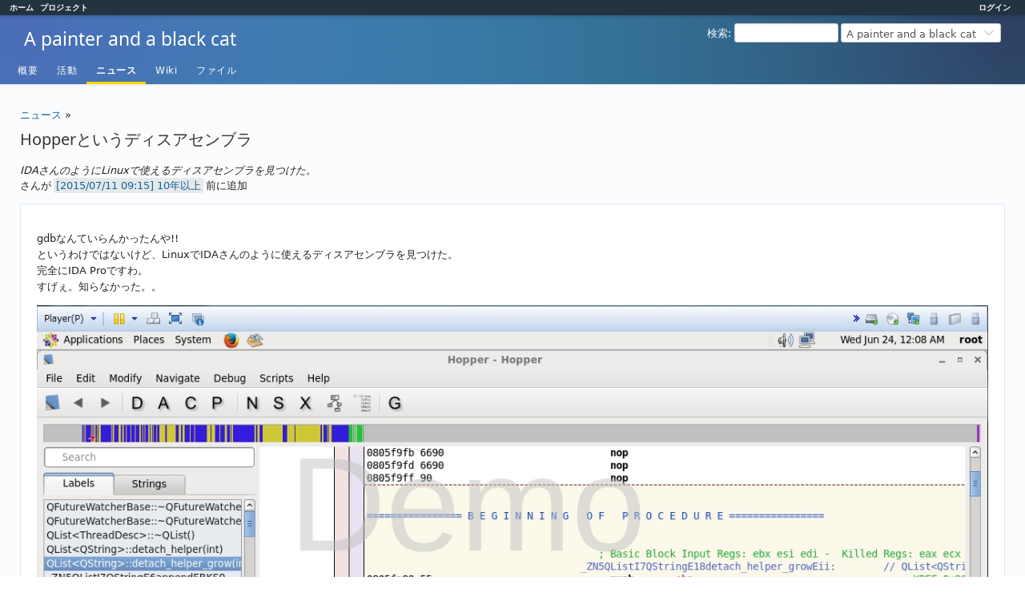

--- FILE ---
content_type: text/html; charset=utf-8
request_url: https://raintrees.net/news/22
body_size: 3177
content:
<!DOCTYPE html>
<html lang="ja">
<head>
<meta charset="utf-8" />
<title>Hopperというディスアセンブラ - A painter and a black cat</title>
<meta name="viewport" content="width=device-width, initial-scale=1">
<meta name="description" content="Redmine" />
<meta name="keywords" content="issue,bug,tracker" />
<meta name="csrf-param" content="authenticity_token" />
<meta name="csrf-token" content="r7ggQ7R2XItnm1HfEmGJvG_wsfvQmsfiIfqIgo4hcBCv8f-H8MQbO9sS0gSW5nZ834lPJObueFQTJ9T8Op73-g" />
<link rel="shortcut icon" type="image/x-icon" href="/assets/favicon-0e291875.ico" />
<link rel="stylesheet" href="/assets/plugin_assets/additionals/variables-53bda7d0.css" media="all" />
<link rel="stylesheet" href="/assets/jquery/jquery-ui-1.13.2-70e53573.css" media="all" />
<link rel="stylesheet" href="/assets/tribute-5.1.3-c23a7bf2.css" media="all" />
<link rel="stylesheet" href="/assets/themes/bleuclair/application-4b36e899.css" media="all" />
<link rel="stylesheet" href="/assets/responsive-de36ecf5.css" media="all" />

<script src="/assets/jquery-3.7.1-ui-1.13.3-3ca148b8.js"></script>
<script src="/assets/rails-ujs-3de06f48.js"></script>
<script src="/assets/tribute-5.1.3.min-6c16c47a.js"></script>
<script src="/assets/tablesort-5.2.1.min-c6968762.js"></script>
<script src="/assets/tablesort-5.2.1.number.min-8a47560b.js"></script>
<script src="/assets/application-e57cd0ac.js"></script>
<script src="/assets/responsive-aa0cdb6f.js"></script>
<script>
//<![CDATA[
$(window).on('load', function(){ warnLeavingUnsaved('このページから移動すると、保存されていないデータが失われます。'); });
//]]>
</script>
<script src="/assets/themes/bleuclair/theme-e0590aac.js"></script>
<script>
//<![CDATA[
rm = window.rm || {};rm.AutoComplete = rm.AutoComplete || {};rm.AutoComplete.dataSources = JSON.parse('{"issues":"/issues/auto_complete?project_id=a-painter-and-a-black-cat\u0026q=","wiki_pages":"/wiki_pages/auto_complete?project_id=a-painter-and-a-black-cat\u0026q="}');
//]]>
</script>
<link rel="stylesheet" href="/assets/plugin_assets/additional_tags/tags-87fe69c2.css" media="screen" /><script src="/assets/plugin_assets/additional_tags/tags-9fea243d.js"></script><link rel="stylesheet" href="/assets/plugin_assets/additionals/select2-9cd9623a.css" media="screen" /><script src="/assets/plugin_assets/additionals/select2.min-07b3e644.js"></script><script src="/assets/plugin_assets/additionals/select2_helpers-b606c71e.js"></script> <link rel="stylesheet" href="/assets/plugin_assets/additionals/fontawesome-all.min-9f1514e5.css" media="screen" /><link rel="stylesheet" href="/assets/plugin_assets/additionals/additionals-4b5bc959.css" media="screen" /><script src="/assets/plugin_assets/additionals/additionals-de1c260a.js"></script>
<!-- page specific tags -->
  <link rel="stylesheet" href="/assets/scm-bd9fb4f2.css" media="screen" />
</head>
<body class="theme-Bleuclair project-a-painter-and-a-black-cat has-main-menu controller-news action-show avatars-off" data-text-formatting="common_mark">

<div id="wrapper">

<div class="flyout-menu js-flyout-menu">

        <div class="flyout-menu__search">
            <form action="/projects/a-painter-and-a-black-cat/search" accept-charset="UTF-8" name="form-a63700f1" method="get">
            <input type="hidden" name="news" value="1" autocomplete="off" />
            <label class="search-magnifier search-magnifier--flyout" for="flyout-search"><svg class="s18 icon-svg" aria-hidden="true"><use href="/assets/icons-35b4b65e.svg#icon--search"></use></svg><span class="icon-label hidden">検索</span></label>
            <input type="text" name="q" id="flyout-search" class="small js-search-input" placeholder="検索" />
</form>        </div>


        <h3>プロジェクト</h3>
        <span class="js-project-menu"></span>

    <h3>全般</h3>
    <span class="js-general-menu"></span>

    <span class="js-sidebar flyout-menu__sidebar"></span>

    <h3>プロフィール</h3>
    <span class="js-profile-menu"></span>

</div>


<div id="top-menu">
    <div id="account">
        <ul><li><a class="login" href="/login">ログイン</a></li></ul>    </div>
    
    <ul><li><a class="home" href="/">ホーム</a></li><li><a class="projects" href="/projects">プロジェクト</a></li></ul></div>

<div id="header">

    <a href="#" class="mobile-toggle-button js-flyout-menu-toggle-button"></a>

    <div id="quick-search">
        <form action="/projects/a-painter-and-a-black-cat/search" accept-charset="UTF-8" name="form-d9a782ad" method="get">
        <input type="hidden" name="scope" autocomplete="off" />
        <input type="hidden" name="news" value="1" autocomplete="off" />
        <label for='q'>
          <a accesskey="4" href="/projects/a-painter-and-a-black-cat/search">検索</a>:
        </label>
        <input type="text" name="q" id="q" size="20" class="small" accesskey="f" data-auto-complete="true" />
</form>        <div id="project-jump" class="drdn"><span class="drdn-trigger">A painter and a black cat</span><div class="drdn-content"><div class="quick-search"><svg class="s18 icon-svg" aria-hidden="true"><use href="/assets/icons-35b4b65e.svg#icon--search"></use></svg><input type="text" name="q" id="projects-quick-search" value="" class="autocomplete" data-automcomplete-url="/projects/autocomplete.js?jump=news" autocomplete="off" /></div><div class="drdn-items projects selection"></div><div class="drdn-items all-projects selection"><a href="/projects?jump=news">全プロジェクト</a></div></div></div>
    </div>

    <h1><span class="current-project">A painter and a black cat</span></h1>

    <div id="main-menu" class="tabs">
        <ul><li><a class="overview" href="/projects/a-painter-and-a-black-cat">概要</a></li><li><a class="activity" href="/projects/a-painter-and-a-black-cat/activity">活動</a></li><li><a class="news selected" href="/projects/a-painter-and-a-black-cat/news">ニュース</a></li><li><a class="wiki" href="/projects/a-painter-and-a-black-cat/wiki">Wiki</a></li><li><a class="files" href="/projects/a-painter-and-a-black-cat/files">ファイル</a></li></ul>
        <div class="tabs-buttons" style="display:none;">
            <button class="tab-left" onclick="moveTabLeft(this); return false;"></button>
            <button class="tab-right" onclick="moveTabRight(this); return false;"></button>
        </div>
    </div>
</div>

<div id="main" class="nosidebar">
  
    <div id="sidebar">
        <div id="sidebar-wrapper">
          
          
        </div>
    </div>

    <div id="content">
        
        <p class="breadcrumb"><a href="/projects/a-painter-and-a-black-cat/news">ニュース</a> » </p>
<div class="contextual">



</div>

<h2> Hopperというディスアセンブラ</h2>


<p><em>IDAさんのようにLinuxで使えるディスアセンブラを見つけた。</em><br />
<span class="author"> さんが<a title="2015/07/11 09:15" href="/projects/a-painter-and-a-black-cat/activity?from=2015-07-11">10年以上</a>前に追加</span></p>
<div class="wiki">
<p>gdbなんていらんかったんや!!<br>
というわけではないけど、LinuxでIDAさんのように使えるディスアセンブラを見つけた。<br>
完全にIDA Proですわ。<br>
すげぇ。知らなかった。。</p>
<p><img src="/attachments/download/387/20150705_Hopper.jpg" alt="20150705_Hopper.jpg" loading="lazy"></p>
</div>
<div class="attachments">
<div class="contextual">
  
  
</div>
<table>
<tr>
  <td>
    <a class="icon icon-attachment " icon="attachment" href="/attachments/387"><svg class="s18 icon-svg" aria-hidden="true"><use href="/assets/icons-35b4b65e.svg#icon--attachment"></use></svg><span class="icon-label">20150705_Hopper.jpg</span></a>    <span class="size">(282 KB)</span>
    <a class="icon-only icon-download " title="ダウンロード" icon="download" href="/attachments/download/387/20150705_Hopper.jpg"><svg class="s18 icon-svg" aria-hidden="true"><use href="/assets/icons-35b4b65e.svg#icon--download"></use></svg><span class="icon-label">20150705_Hopper.jpg</span></a>  </td>
  <td>Hopper. The OS X and Linux Disassembler</td>
  <td>
      <span class="author">kanata, 2025/04/19 14:48</span>
  </td>
  <td>
  </td>
</tr>
</table>
</div>

<br />

<div id="comments" style="margin-bottom:16px;">
<h3 class="comments">コメント</h3>
</div>




        
        <div style="clear:both;"></div>
    </div>
</div>
<div id="footer">
    Powered by <a target="_blank" rel="noopener" href="https://www.redmine.org/">Redmine</a> &copy; 2006-2025 Jean-Philippe Lang
</div>

<div id="ajax-indicator" style="display:none;"><span>ロード中...</span></div>
<div id="ajax-modal" style="display:none;"></div>

</div>
<script>
//<![CDATA[
setSelect2Filter('assignee', {"format_state":"formatNameWithIcon","multiple":true,"url":"/auto_completes/assignee?project_id=a-painter-and-a-black-cat"});
//]]>
</script><script>
//<![CDATA[
setSelect2Filter('author', {"format_state":"formatNameWithIcon","multiple":true,"url":"/auto_completes/grouped_users?project_id=a-painter-and-a-black-cat\u0026with_ano=true\u0026with_me=true"});
//]]>
</script><script>
//<![CDATA[
setSelect2Filter('user_with_me', {"format_state":"formatNameWithIcon","multiple":true,"url":"/auto_completes/grouped_users?project_id=a-painter-and-a-black-cat\u0026with_me=true"});
//]]>
</script><script>
//<![CDATA[
setSelect2Filter('user', {"format_state":"formatNameWithIcon","multiple":true,"url":"/auto_completes/grouped_users?project_id=a-painter-and-a-black-cat"});
//]]>
</script> <script>$(function() {
  openExternalUrlsInTab();
});</script>
</body>
</html>


--- FILE ---
content_type: text/css
request_url: https://raintrees.net/assets/plugin_assets/additionals/variables-53bda7d0.css
body_size: 189
content:
:root {
  --a-color-dark: #555;
  --a-color-black: #000;
  --a-color-white: #fff;
  --a-color-default: #169;
  --a-color-even: #f6f7f8;
  --a-color-odd: #fff;
  --a-color-list-border: #d0d7de;
  --a-color-input-border: #ccc;
  --a-color-info: #777;
  --a-color-success: green;
  --a-color-warning: #c45736;
  --a-color-alert: #cb2525;
  --a-fixed-width: 95%;
}


--- FILE ---
content_type: text/css
request_url: https://raintrees.net/assets/themes/bleuclair/application-4b36e899.css
body_size: 101
content:
@import url("/assets/application-94be5bb6.css");
@import url("/assets/themes/bleuclair/theme-efab2c6d.css");


--- FILE ---
content_type: text/css
request_url: https://raintrees.net/assets/plugin_assets/additional_tags/tags-87fe69c2.css
body_size: 868
content:
ul.tags {
  list-style: none;
  padding: 0;
}

ul.tags li { margin: 0.25em 0; }

span.additional-tag-label-color {
  display: inline-block;
  margin-bottom: 3px !important;
  border-radius: 0.75rem !important;
}

td.tags span.additional-tag-label-color {
  display: inline-block;
  line-height: normal;
  white-space: nowrap;
  margin: 2px !important;
}

.additional-tag-label-color {
  padding: 0 5px;
  line-height: initial;
  font-size: 0.7rem !important;
  border: 1px solid rgb(0 0 0 / 20%);
  border-radius: 0.75rem;
}

.additional-tag-label-color .tag-count {
  display: inline-block;
  background: #fff;
  color: #1f1f1f;
  padding-right: 5px;
  border-top-right-radius: 0.7rem;
  border-bottom-right-radius: 0.7rem;
  margin-right: -5px;
  padding-left: 3px;
}

.tag-label .tag-count {
  background: #f1f5fa;
  border-radius: 5px;
  padding: 0 5px;
  color: var(--a-color-dark);
  border: 1px solid #ddd;
  vertical-align: middle;
}

.additional-tag-label-color .tag-count,
.tag-label .tag-count,
.additional-tag-label-color .tag-group-value,
.tag-label .tag-group-value {
  font-size: 0.7rem;
  margin-left: 0.5em;
}

.additional-tag-label-color .tag-group-value {
  display: inline-block;
  background: #eee;
  color: #1f1f1f;
  padding-right: 5px;
  margin-right: -5px;
  padding-left: 3px;
}

.additional-tag-label-color .tag-group-value.tag-group-nocount {
  border-top-right-radius: 0.7rem;
  border-bottom-right-radius: 0.7rem;
}

.tag-label .tag-group-value {
  background: #eee;
  border-radius: 5px;
  padding: 0 5px;
  color: var(--a-color-dark);
  border: 1px solid #ddd;
  vertical-align: middle;
}

span.additional-tag-label-color:hover a,
.tag-label .tag-count:hover a {
  text-decoration: none !important;
}

.flyout-menu div.sidebar-tags h3 {
  margin-left: -8px;
}

.flyout-menu div.sidebar-tags ul.tags-cloud li a {
  line-height: 22px;
  height: 22px;
}

#edit-tags-form.box { margin: 1px 5px 0 0; }

#edit-tags-form.box label {
  margin-right: 5px;
  font-weight: bold;
}

div#tags-data span.contextual {
  float: none;
  padding-left: 0;
}

#edit-tags-link { opacity: 0; }

#tags-data:hover #edit-tags-link { opacity: 1; }

#sidebar ul.tags-cloud li.letter {
  border-bottom: 1px dotted;
  margin: 10px 30px 10px 0;
  font-weight: bold;
}

.most-used-tag {
  cursor: pointer;
  color: var(--a-color-default);
}

.most-used-tag:hover { text-decoration: underline; }

div.wiki-attributes .attribute {
  padding-left: 50px;
  clear: left;
  min-height: 1.8em;
}

div.wiki-attributes .attribute .label {
  width: 45px;
  margin-left: -50px;
  font-weight: bold;
  float: left;
  overflow: hidden;
  text-overflow: ellipsis;
}

/* Fix for redmine_checklists: without this, context menu of checklist is behind tag input field */
#checklist-menu {
  z-index: 1;
}


--- FILE ---
content_type: text/css
request_url: https://raintrees.net/assets/plugin_assets/additionals/additionals-4b5bc959.css
body_size: 2339
content:
#top-menu a.top-submenu {
  padding-bottom: 10px;
}

.assigned-to.attribute a.icon.assign-to-me {
  margin-left: 5px;
}

table.list td.entity-relation {
  text-align: left;
}

.fixed-form input[type='text'],
.fixed-form input[type='password'],
.fixed-form input[type='url'],
.fixed-form input[type='email'],
.fixed-form input[type='search'],
.fixed-form textarea {
  width: var(--a-fixed-width);
}

input[type='search']:focus#search,
input[type='search']:active#search {
  border: 1px solid #5ad;
  outline: none;
}

.query-description,
.dashboard-description {
  color: var(--a-color-dark);
  margin-bottom: 15px;
  font-size: 95%;
}

span.dashboard-locked {
  stroke: var(--a-color-dark);
}

fieldset.hide-attachments {
  padding-left: 0;
  margin-top: 8px;
}

#my-page.dashboard .settings input[type='text'],
#my-page.dashboard .settings input[type='password'],
#my-page.dashboard .settings input[type='url'] {
  width: var(--a-fixed-width);
}

/* Icons */

.external-links a.external,
em.info a.external {
  background-image: url("/assets/external-093f681f.png");
  padding-left: 14px;
  background-position: 0% 60%;
  background-repeat: no-repeat;
}

.flex-buttons {
  margin-top: 2px;
  margin-bottom: 2px;
}

.flex-center {
  display: flex;
  align-items: center;
}

.icon.icon-padding,
.icon-svg.icon-padding {
  padding-right: 2px;
}

.icon-svg.disabled { stroke: #aaa; }

svg.icon-svg.smiley {
  fill: #edae40;
  stroke-width: 2;
}

ul.dashboard-list {
  padding-left: 20px;
  margin-top: 0;
}

.labeled-list {
  display: table;
  padding-top: 5px;
}

.labeled-list > .line {
  display: table-row;
}

.labeled-list > .line > .label {
  display: table-cell;
  vertical-align: top;
  white-space: nowrap;
  width: 50%;
}

.labeled-list > .line > .value {
  display: table-cell;
  vertical-align: top;
}

.icon-label {
  margin-left: 4px;
}

svg.s64 {
  width: 64px;
  height: 64px;
}

svg.s32 {
  width: 32px;
  height: 32px;
}

svg.s24 {
  width: 1.5rem;
  height: 1.5rem;
}

svg.s16 {
  width: 1rem;
  height: 1rem;
}

svg.suffixed {
  margin-left: 3px;
}

svg.dashboard-system-default.global {
  stroke: var(--a-color-alert);
}

.icon-flipped-color svg {
  stroke: none;
  fill: var(--a-color-default);
}

.icon-flipped-color.a.selected:hover {
  text-decoration: none;
}

.sudo-admin { color: var(--a-color-alert); }

.nodata.nodata-left { text-align: left; }

/* Go to top link */
.gototop {
  margin-top: 20px;
  text-align: right;
  padding: 10px 0;
}

/* Footer */
.additionals-footer {
  text-align: center;
  font-size: 90%;
}

.login-additionals {
  margin-left: auto;
  margin-right: auto;
  max-width: 490px;
  font-size: 95%;
}

/* stylelint-disable selector-class-pattern */
img.inline_emojify {
  width: 20px;
  height: 20px;
}
/* stylelint-enable selector-class-pattern */

/* stylelint-disable selector-type-no-unknown */
additionals-emoji {
  font-style: normal;
  display: inline-flex;
  vertical-align: baseline;
  font-family: 'Apple Color Emoji', 'Segoe UI Emoji', 'Segoe UI Symbol', 'Noto Color Emoji';
  font-size: 1.2em;
  line-height: 1;
}
/* stylelint-enable selector-type-no-unknown */

div.clear-both { clear: both; }

/* fix problem with tabs */
.default-query-settings-label label {
  width: 250px !important;
  margin-left: 0 !important;
  float: none;
  font-weight: normal;
  text-align: left;
}

.clipboard-button {
  padding-bottom: 2px;
  padding-top: 2px;
  text-align: center;
  float: left;
}

.clipboard-text { cursor: pointer; }

img.additionals-avatar { margin-right: 0.25em; }

.dashboard-block h3 svg,
#page-title svg {
  stroke: var(--a-color-dark);
  stroke-width: 2;
}

h2#page-title {
  display: inline-flex;
  padding-left: 0;
  align-items: center;
}

h2#page-title input {
  font-size: 1rem;
}

.with-list-seperator::after {
  padding-left: 0.5rem;
  padding-right: 0.5rem;
  content: '»';
}

h2#page-title.live-search input {
  margin-left: 5px;
}

div.macro-box {
  margin-bottom: 15px;
}

div.macro-title {
  font-weight: bold;
}

div.macro-desc {
  border-bottom: 1px solid #eee;
}

#top-menu li:hover ul.menu-children,
#top-menu li ul.menu-children.visible { display: block; }

#top-menu .menu-children {
  display: none;
  position: absolute;
  width: inherit;
  z-index: 45;
  background-color: var(--a-color-white);
  box-shadow: 2px 2px 14px var(--a-color-black);
  top: 17px;
  font-size: 110%;
}

#top-menu .menu-children li {
  float: left;
  clear: both;
  width: 100%;
}

#top-menu .menu-children li a {
  display: block;
  color: var(--a-color-dark);
  padding: 5px 10px;
  background-color: var(--a-color-white);
  font-weight: normal;
  margin-right: 0;
}

#top-menu .menu-children li a:hover {
  color: var(--a-color-white);
  background-color: #759fcf;
}

input.livesearch {
  background: #fff url("/assets/plugin_assets/additionals/search-43e82249.svg") no-repeat 2px 50%;
  padding-left: 20px !important;
  stroke: var(--a-color-dark);
  fill: none;
}

.icon.icon-search {
  background-image: url("/assets/plugin_assets/additionals/search-43e82249.svg");
}

/* Wiki icon add */
div.additionals-projects li.project a.icon {
  margin-left: 3px;
}

.relation-links a.icon-del {
  opacity: 0.4;
  margin-left: 5px;
}

.relation-links a.icon-del:hover {
  opacity: 1;
}

div.additionals-projects li.project.even,
div.additionals-projects li.project.odd {
  border-bottom: 1px solid #ddd;
  padding: 4px;
  background-color: inherit;
  list-style-position: inside;
}

.additionals-block {
  margin-bottom: 20px;
}

.additionals-chart-wrapper {
  width: 99%;
}

.additionals-chart-left {
  float: left;
  width: 360px;
}

/* has to be same width as additionals-table-of-values */
.additionals-chart-right {
  float: left;
  width: 450px;
}

.additionals-table-of-values > .values {
  float: left;
  width: 450px;
}

table.table-of-values {
  margin-left: 20px;
}

table.table-of-values td {
  padding: 3px;
}

table.table-of-values caption {
  font-weight: bold;
}

.additionals-projects ul {
  padding-left: 0;
}

.additionals-number-positive { color: green; }
.additionals-number-negative { color: #cb2525; }

/* stylelint-disable selector-class-pattern */
.jstb_macros {
  background-image: url("/assets/plugin_assets/additionals/bt_macros-c70cb2d3.svg");
}
/* stylelint-enable selector-class-pattern */

div.relation-list-header {
  background: #eee;
  font-weight: bold;
  padding-bottom: 2px;
}

div.splitcontent.dashboard {
  margin-bottom: 20px;
}

.splitcontentbottom {
  flex: 1;
  flex-basis: 100%;
}

select.dashboard-block-select {
  min-width: 200px;
}

#my-page.dashboard #list-left .tabular.settings p,
#my-page.dashboard #list-right .tabular.settings p {
  padding-left: 0;
}

#my-page.dashboard #list-left .tabular.settings label,
#my-page.dashboard #list-right .tabular.settings label {
  margin-left: 0;
  width: 100%;
  text-align: left;
}

div.drdn-items a.disabled,
div.drdn-items a.disabled:hover { color: #aaa; }

table.entity-list td.block_column {
  color: var(--a-color-info);
  font-size: 90%;
  padding: 4px 4px 4px 2px;
  text-align: left;
  white-space: normal;
}

tr.block-row.idnt-1 td.block_column { padding-left: 24px; }
tr.block-row.idnt-2 td.block_column { padding-left: 40px; }
tr.block-row.idnt-3 td.block_column { padding-left: 56px; }
tr.block-row.idnt-4 td.block_column { padding-left: 72px; }
tr.block-row.idnt-5 td.block_column { padding-left: 88px; }
tr.block-row.idnt-6 td.block_column { padding-left: 104px; }
tr.block-row.idnt-7 td.block_column { padding-left: 120px; }
tr.block-row.idnt-8 td.block_column { padding-left: 136px; }
tr.block-row.idnt-9 td.block_column { padding-left: 152px; }

table.entity-list td.block_column span {
  font-weight: bold;
  display: block;
  margin-bottom: 4px;
}

table.entity-list td.block_column pre {
  white-space: normal;
}

.badge-author {
  color: #696969;
  border: 1px solid #696969;
}

#history.entity .note-header span {
  margin-left: 4px;
}

@media screen and (max-width: 899px) {
  .gototop { display: none; }

  .splitcontentbottom {
    width: 100%;
    flex: auto;
    margin-right: 0;
    margin-left: 0;
  }
}

@media print {
  .gototop { display: none; }
}


--- FILE ---
content_type: text/javascript
request_url: https://raintrees.net/assets/plugin_assets/additionals/additionals-de1c260a.js
body_size: 1534
content:
/* exported setClipboardJS */
/* global ClipboardJS */
function setClipboardJS(element) {
  var clipboard = new ClipboardJS(element);
  clipboard.on('success', function(e) {
    $(element).tooltip({
      content: $(element).data('label-copied')
    });
    setTimeout(function() {
      e.clearSelection();
      $(element).tooltip({
        content: $(element).data('label-to-copy')
      });
    }, 1000);
  });
}

/* exported openExternalUrlsInTab */
function openExternalUrlsInTab() {
  $('a.external').attr({
    'target': '_blank',
    'rel': 'noopener noreferrer'});
}

/* exported nativeEmojiSupport */
function nativeEmojiSupport(emoji_code) {
  var noEmojis = /\p{Extended_Pictographic}/u;
  return noEmojis.test(emoji_code);
}

/* exported formatNameWithIcon */
function formatNameWithIcon(opt) {
  if (opt.loading) return opt.name;
  var $opt;
  if (opt.name_with_icon !== undefined) {
    $opt = $('<span>' + opt.name_with_icon + '</span>');
  } else {
    $opt = $('<span>' + opt.text + '</span>');
  }
  return $opt;
}

/* exported formatFontawesomeText */
function formatFontawesomeText(icon) {
  var icon_id = icon.id;
  if (icon_id !== undefined) {
    var fa = icon.id.split('_');
    return $('<span><i class="' + fa[0] + ' fa-' + fa[1] + '"></i> ' + icon.text + '</span>');
  } else {
    return icon.text;
  }
}

/* exported observeLiveSearchField */
function observeLiveSearchField(fieldId, targetId, target_url) {
  $('#'+fieldId).each(function() {
    var $this = $(this);
    $this.addClass('livesearch');
    $this.attr('data-search-was', $this.val());
    var check = function() {
      var val = $this.val();
      if ($this.attr('data-search-was') != val) {
        $this.attr('data-search-was', val);

        var form = $('#query_form'); // grab the form wrapping the search bar.
        var formData;
        var url;

        form.find('[name="c[]"] option').each(function(i, elem) {
          $(elem).prop('selected', true);
        });

        if (typeof target_url === 'undefined') {
          url = form.attr('action');
          formData = form.serialize();
        } else {
          url = target_url;
          formData = { q: val };
        }

        form.find('[name="c[]"] option').each(function(i, elem) {
          $(elem).prop('selected', false);
        });

        $.ajax({
          url: url,
          data: formData,
          success: function(data) { if(targetId) $('#'+targetId).html(data); },
          beforeSend: function() { $this.addClass('ajax-loading'); },
          complete: function() { $this.removeClass('ajax-loading'); }
        });
      }
    };

    /* see https://stackoverflow.com/questions/1909441/how-to-delay-the-keyup-handler-until-the-user-stops-typing */
    var search_delay = function(callback) {
      var timer = 0;
      return function() {
        var context = this, args = arguments;
        clearTimeout(timer);
        timer = setTimeout(function() {
          callback.apply(context, args);
        }, 400 || 0);
      };
    };

    $this.on('input', search_delay(check));
  });
}

/* Use this instead of showTab from Redmine, because on tabs are supported for plugin settings */
/* exported showPluginSettingsTab */
/* global replaceInHistory */
function showPluginSettingsTab(name, url) {
  $('#tab-content-' + name).parent().find('.tab-content').hide();
  $('#tab-content-' + name).show();
  $('#tab-' + name).closest('.tabs').find('a').removeClass('selected');
  $('#tab-' + name).addClass('selected');

  replaceInHistory(url);

  /* only changes to this function */
  var form = $('#tab-' + name).closest('form');
  addTabToFromAction(form, name);
  /* change end */

  return false;
}

function addTabToFromAction(form, name) {
  form.attr('action', function(i, action) {
    if (action.includes('tab=')) {
      return action.replace(/([?&])(tab=)[^&#]*/, '$1$2' + name);
    } else if (!action.includes('?')) {
      return action + '?tab=' + name;
    } else if (!action.includes(name)) {
      return action + '&tab=' + name;
    }
  });

  /* console.log('hack it for: ' + name + ' with action ' + form.attr('action')); */
}


--- FILE ---
content_type: text/javascript
request_url: https://raintrees.net/assets/plugin_assets/additional_tags/tags-9fea243d.js
body_size: 392
content:
/* global mostUsedTags:writable */
$(function() {
  $('body').on('click', '.most-used-tags .most-used-tag', function(e) {
    var $tagsSelect = $('select#issue_tag_list');
    var tag = e.target.innerText;
    if ($tagsSelect.find('option[value=\'' + tag + '\']').length === 0) {
      var newOption = new Option(tag, tag, true, true);
      $tagsSelect.append(newOption).trigger('change');
    }

    mostUsedTags = $.grep(mostUsedTags, function(t) { return t != tag; });
    var tagsHtml = mostUsedTags.map(function(tag) {
      return '<span class="most-used-tag">' + tag + '</span>';
    }).join(', ');

    var $mostUsedTagsContainer = $(e.target).parent('.most-used-tags');
    $mostUsedTagsContainer.empty();
    $mostUsedTagsContainer.append(tagsHtml);
  });
});


--- FILE ---
content_type: text/javascript
request_url: https://raintrees.net/assets/plugin_assets/additionals/select2_helpers-b606c71e.js
body_size: 2521
content:
var oldAdditionalsToggleFilter = window.toggleFilter;

window.toggleFilter = function(field) {
  oldAdditionalsToggleFilter(field);
  return additionals_transform_to_select2(field);
};

/* global availableFilters, additionals_filter_urls, additionals_field_formats, formatNameWithIcon */
function additionals_transform_to_select2(field) {
  var field_format = availableFilters[field]['field_format'];
  var initialized_select2 = $('#tr_' + field + ' .values .select2');
  if (initialized_select2.length == 0 && (typeof additionals_field_formats !== 'undefined') && $.inArray(field_format, additionals_field_formats) >= 0) {
    $('#tr_' + field + ' .toggle-multiselect').hide();
    $('#tr_' + field + ' .values .value').attr('multiple', 'multiple');
    $('#tr_' + field + ' .values .value').select2({
      ajax: {
        url: additionals_filter_urls[field_format],
        dataType: 'json',
        delay: 250,
        data: function(params) {
          return { q: params.term };
        },
        processResults: function(data) {
          return { results: data };
        },
        cache: true
      },
      placeholder: ' ',
      minimumInputLength: 1,
      width: '90%',
      templateResult: formatNameWithIcon
    }).on('select2:open', function() {
      $(this).parent('span').find('.select2-search__field').val(' ').trigger($.Event('input', { which: 13 })).val('');
    });
  }
}

var SELECT2_DELAY = 250;

var select2Filters = {};

/* exported setSelect2Filter */
/* global operatorByType */
/* global buildFilterRow:writable */
function setSelect2Filter(type, options) {
  if (typeof operatorByType === 'undefined') { return; }

  operatorByType[type] = operatorByType[type] || operatorByType['list_optional'];
  select2Filters[type] = options;
}

var oldBuildFilterRow = buildFilterRow;
buildFilterRow = function (field, operator, values) {
  oldBuildFilterRow(field, operator, values);

  var options = select2Options(field);
  if (options) {
    setSelect2FilterValues(field, options, values);
    transformToSelect2(field, options);
  }
};

function select2Options(field) {
  var filter = availableFilters[field];
  var options = select2Filters[filter['type']];

  if (!options && filter['field_format']) {
    options = select2Filters[field];
  }

  return options;
}

function setSelect2FilterValues(field, options, values) {
  var needAddValues = !rowHasSelectTag(field);
  if (needAddValues) { addSelectTag(field); }

  var $select = findSelectTagInRowBy(field);
  if (options['multiple'] !== false) { $select.attr('multiple', true); }

  if (needAddValues) { addOptionTags($select, field, values); }
}

function addSelectTag(field) {
  var fieldId = sanitizeToId(field);
  $('#tr_' + fieldId).find('.values').append(
    '<span style="display: none;"><select class="value" id="values_'+fieldId+'_1" name="v['+field+'][]"></select></span>'
  );
}

function addOptionTags($select, field, values) {
  var filterValues = availableFilters[field]['values'];

  for (var i = 0; i < filterValues.length; i++) {
    var filterValue = filterValues[i];
    var option = $('<option>');

    if (Array.isArray(filterValue)) {
      option.val(filterValue[1]).text(filterValue[0]);
      if ($.inArray(filterValue[1], values) > -1) { option.prop('selected', true); }
    } else {
      option.val(filterValue).text(filterValue);
      if ($.inArray(filterValue, values) > -1) { option.prop('selected', true); }
    }

    $select.append(option);
  }
}

function sanitizeToId(field) { return field.replace('.', '_'); }

function findSelectTagInRowBy(field) {
  return findInRowBy(field, '.values select.value');
}

function rowHasSelectTag(field) {
  return findInRowBy(field, '.values select.value').length > 0;
}

function rowHasSelect2(field) {
  return findInRowBy(field, '.values .select2').length > 0;
}

function findInRowBy(field, selector) {
  return $('#tr_' + sanitizeToId(field) + ' ' + selector);
}

/* exported formatStateWithAvatar */
function formatStateWithAvatar(opt) {
  if (opt.loading) return opt.text;
  return $('<span>' + opt.avatar + '&nbsp;' + opt.text + '</span>');
}

/* exported formatStateWithMultiaddress */
function formatStateWithMultiaddress(opt) {
  if (opt.loading) return opt.text;
  return $('<span class="select2-contact">' + opt.avatar + '<p class="select2-contact__name">' + opt.text + '</p><p class="select2-contact__email">' + opt.email + '</p></span>');
}

/* exported formatSelectionWithEmails */
function formatSelectionWithEmails(opt) {
  var email = opt.email !== undefined && opt.email.trim().length ? ' <' + opt.email + '>' : '';
  return (opt.text || opt.name || '') + email;
}

function transformToSelect2(field, options) {
  if (rowHasSelect2(field)) { return; }

  findInRowBy(field, '.toggle-multiselect').hide();
  var selectField = findSelectTagInRowBy(field);
  selectField.select2(buildSelect2Options(options));

  var select2Instance = selectField.data('select2');
  select2Instance.on('results:message', function() {
    this.dropdown._resizeDropdown();
    this.dropdown._positionDropdown();
  });
}

/* exported select2Tag */
function select2Tag(id, options) {
  $(function () {
    var selectField = $('select#' + id);
    selectField.select2(buildSelect2Options(options));

    var select2Instance = selectField.data('select2');
    if (select2Instance !== undefined) {
      select2Instance.on('results:message', function() {
        this.dropdown._resizeDropdown();
        this.dropdown._positionDropdown();
      });
    }
  });
}

function buildSelect2Options(options) {
  var result = {
    placeholder: options['placeholder'] || '',
    allowClear: !!options['allow_clear'],
    minimumInputLength: options['min_input_length'] || 0,
    templateResult: window[options['format_state']],
    templateSelection: window[options['format_selection']],
    width: options['width'] || '90%'
  };

  addDataSourceOptions(result, options);
  addTagsOptions(result, options);

  return result;
}

function addDataSourceOptions(target, options) {
  if (options['url']) {
    target['ajax'] = {
      url: options['url'],
      dataType: 'json',
      delay: SELECT2_DELAY,
      data: function (params) {
        if (params === undefined) {
          console.log('missing params for ajax call');
          console.log(target);
          console.log(options);
        }
        return { q: params.term };
      },
      processResults: function (data) {
        return { results: data };
      },
      cache: true
    };
  } else {
    target['data'] = options['data'] || [];
  }
}

function addTagsOptions(target, options) {
  if (options['tags']) {
    target['tags'] = true;
    target['tokenSeparators'] = [','];
    target['createTag'] = createTag;
  } else {
    target['tags'] = false;
  }
}

function createTag(params) {
  var term = params.term.trim();
  if (term === '' || term.indexOf(',') > -1) {
    return null; // Return null to disable tag creation
  }

  return { id: term, text: term };
}

/* exported fixScopedTags */
function fixScopedTags(e, eventSelect) {
  var values = eventSelect.val();
  var data = eventSelect.select2('data');

  // console.log('fixScopeTags');

  // new added tag
  if (e.params.originalSelect2Event == undefined || data == undefined) { return; }
  var new_tag = e.params.originalSelect2Event.data.id;
  if (! new_tag.includes('::')) { return; }

  // console.log('fixScopeTags - new_tag=' + new_tag);

  var group_name = buildTagGroupName(new_tag);
  var idToRemove = '';

  // search for existing tags with same group name
  var arrayLength = data.length;
  var current_tag;
  for (var i = 0; i < arrayLength; i++) {
    current_tag = data[i].id;
    if (new_tag != current_tag && current_tag.indexOf('::') >= 0 && buildTagGroupName(current_tag) == group_name) {
      idToRemove = current_tag;
      break;
    }
  }

  // leave if no remove id has been found
  if (idToRemove == '') { return; }

  // remove id from existing data
  if (values) {
    var j = values.indexOf(idToRemove);
    if (j >= 0) {
      values.splice(j, 1);
      eventSelect.val(values).trigger('change');
    }
  }
}

/* exported fixScopedTags */
function buildTagGroupName(tag_name) {
  // build labels
  var labels = tag_name.split('::');
  labels = labels.map(function (el) { return el.trim(); });

  // first label is group name
  // remove group value
  labels.pop();
  return labels.join('::');
}


--- FILE ---
content_type: text/javascript
request_url: https://raintrees.net/assets/application-e57cd0ac.js
body_size: 10628
content:
/**
 * Redmine - project management software
 * Copyright (C) 2006-  Jean-Philippe Lang
 * This code is released under the GNU General Public License.
 */

function sanitizeHTML(string) {
  var temp = document.createElement('span');
  temp.textContent = string;
  return temp.innerHTML;
}

function checkAll(id, checked) {
  $('#'+id).find('input[type=checkbox]:enabled').prop('checked', checked);
}

function toggleCheckboxesBySelector(selector) {
  var all_checked = true;
  $(selector).each(function(index) {
    if (!$(this).is(':checked')) { all_checked = false; }
  });
  $(selector).prop('checked', !all_checked).trigger('change');
}

function showAndScrollTo(id, focus) {
  $('#'+id).show();
  if (focus !== null) {
    $('#'+focus).focus();
  }
  $('html, body').animate({scrollTop: $('#'+id).offset().top}, 100);
}

function toggleRowGroup(el) {
  var tr = $(el).parents('tr').first();
  var n = tr.next();
  tr.toggleClass('open');
  $(el).toggleClass('icon-expanded icon-collapsed');
  toggleExpendCollapseIcon(el)
  while (n.length && !n.hasClass('group')) {
    n.toggle();
    n = n.next('tr');
  }
}

function toggleExpendCollapseIcon(el) {
  if (el.classList.contains('icon-expanded')) {
    updateSVGIcon(el, 'angle-down')
  } else {
    updateSVGIcon(el, 'angle-right')
  }
}

function updateSVGIcon(element, icon) {
  const iconElement = element.getElementsByTagName("use").item(0)

  if (iconElement === null) {
    return false;
  }

  const iconPath = iconElement.getAttribute('href');
  iconElement.setAttribute('href', iconPath.replace(/#.*$/g, "#icon--" + icon))
}

function collapseAllRowGroups(el) {
  var tbody = $(el).parents('tbody').first();
  tbody.children('tr').each(function(index) {
    if ($(this).hasClass('group')) {
      $(this).removeClass('open');
      var expander = $(this).find('.expander');
      expander.switchClass('icon-expanded', 'icon-collapsed');
      toggleExpendCollapseIcon(expander[0]);
    } else {
      $(this).hide();
    }
  });
}

function expandAllRowGroups(el) {
  var tbody = $(el).parents('tbody').first();
  tbody.children('tr').each(function(index) {
    if ($(this).hasClass('group')) {
      $(this).addClass('open');
      var expander = $(this).find('.expander');
      expander.switchClass('icon-collapsed', 'icon-expanded');
      toggleExpendCollapseIcon(expander[0]);
    } else {
      $(this).show();
    }
  });
}

function toggleAllRowGroups(el) {
  var tr = $(el).parents('tr').first();
  if (tr.hasClass('open')) {
    collapseAllRowGroups(el);
  } else {
    expandAllRowGroups(el);
  }
}

function toggleFieldset(el) {
  var fieldset = $(el).parents('fieldset').first();
  fieldset.toggleClass('collapsed');
  fieldset.children('legend').toggleClass('icon-expanded icon-collapsed');
  toggleExpendCollapseIcon(fieldset.children('legend')[0])
  fieldset.children('div').toggle();
}

function hideFieldset(el) {
  var fieldset = $(el).parents('fieldset').first();
  fieldset.toggleClass('collapsed');
  fieldset.children('div').hide();
}

// columns selection
function moveOptions(theSelFrom, theSelTo) {
  $(theSelFrom).find('option:selected').detach().prop("selected", false).appendTo($(theSelTo));
}

function moveOptionUp(theSel) {
  $(theSel).find('option:selected').each(function(){
    $(this).prev(':not(:selected)').detach().insertAfter($(this));
  });
}

function moveOptionTop(theSel) {
  $(theSel).find('option:selected').detach().prependTo($(theSel));
}

function moveOptionDown(theSel) {
  $($(theSel).find('option:selected').get().reverse()).each(function(){
    $(this).next(':not(:selected)').detach().insertBefore($(this));
  });
}

function moveOptionBottom(theSel) {
  $(theSel).find('option:selected').detach().appendTo($(theSel));
}

function initFilters() {
  $('#add_filter_select').change(function() {
    addFilter($(this).val(), '', []);
  });
  $('#filters-table .field input[type=checkbox]').each(function() {
    toggleFilter($(this).val());
  });
  $('#filters-table').on('click', '.field input[type=checkbox]', function() {
    toggleFilter($(this).val());
  });
  $('#filters-table').on('keypress', 'input[type=text]', function(e) {
    if (e.keyCode == 13) $(this).closest('form').submit();
  });
}

function addFilter(field, operator, values) {
  var fieldId = field.replace('.', '_');
  var tr = $('#tr_'+fieldId);

  var filterOptions = availableFilters[field];
  if (!filterOptions) return;

  if (filterOptions['remote'] && filterOptions['values'] == null) {
    $.getJSON(filtersUrl, {'name': field}).done(function(data) {
      filterOptions['values'] = data;
      addFilter(field, operator, values) ;
    });
    return;
  }

  if (tr.length > 0) {
    tr.show();
  } else {
    buildFilterRow(field, operator, values);
  }
  $('#cb_'+fieldId).prop('checked', true);
  toggleFilter(field);
  toggleMultiSelectIconInit();
  $('#add_filter_select').val('').find('option').each(function() {
    if ($(this).attr('value') == field) {
      $(this).attr('disabled', true);
    }
  });
}

function buildFilterRow(field, operator, values) {
  var fieldId = field.replace('.', '_');
  var filterTable = $("#filters-table");
  var filterOptions = availableFilters[field];
  if (!filterOptions) return;
  var operators = operatorByType[filterOptions['type']];
  var filterValues = filterOptions['values'];
  var select;

  var tr = $('<div class="filter">').attr('id', 'tr_'+fieldId).html(
    '<div class="field"><input checked="checked" id="cb_'+fieldId+'" name="f[]" value="'+field+'" type="checkbox"><label for="cb_'+fieldId+'"> '+filterOptions['name']+'</label></div>' +
    '<div class="operator"><select id="operators_'+fieldId+'" name="op['+field+']"></select></div>' +
    '<div class="values"></div>'
  );
  filterTable.append(tr);

  select = tr.find('.operator select');
  operators.forEach(function(op) {
    var option = $('<option>').val(op).text(operatorLabels[op]);
    if (op == operator) { option.prop('selected', true); }
    select.append(option);
  });
  select.change(function(){ toggleOperator(field); });

  switch (filterOptions['type']) {
  case "list":
  case "list_with_history":
  case "list_optional":
  case "list_optional_with_history":
  case "list_status":
  case "list_subprojects":
    const iconType = values.length > 1 ? 'toggle-minus' : 'toggle-plus';
    const clonedIcon = document.querySelector('#icon-copy-source svg').cloneNode(true);
    updateSVGIcon(clonedIcon, iconType);

    tr.find('.values').append(
      $('<span>', { style: 'display:none;' }).append(
        $('<select>', {
          class: 'value',
          id: `values_${fieldId}_1`,
          name: `v[${field}][]`,
        }),
        '\n',
        $('<span>', { class: `toggle-multiselect icon-only icon-${iconType}` }).append(clonedIcon)
      )
    );
    select = tr.find('.values select');
    if (values.length > 1) { select.attr('multiple', true); }
    filterValues.forEach(function(filterValue) {
      var option = $('<option>');
      if ($.isArray(filterValue)) {
        option.val(filterValue[1]).text(filterValue[0]);
        if ($.inArray(filterValue[1], values) > -1) {option.prop('selected', true);}
        if (filterValue.length == 3) {
          var optgroup = select.find('optgroup').filter(function(){return $(this).attr('label') == filterValue[2]});
          if (!optgroup.length) {optgroup = $('<optgroup>').attr('label', filterValue[2]);}
          option = optgroup.append(option);
        }
      } else {
        option.val(filterValue).text(filterValue);
        if ($.inArray(filterValue, values) > -1) {option.prop('selected', true);}
      }
      select.append(option);
    });
    break;
  case "date":
  case "date_past":
    tr.find('.values').append(
      '<span style="display:none;"><input type="date" name="v['+field+'][]" id="values_'+fieldId+'_1" size="10" class="value date_value" /></span>' +
      ' <span style="display:none;"><input type="date" name="v['+field+'][]" id="values_'+fieldId+'_2" size="10" class="value date_value" /></span>' +
      ' <span style="display:none;"><input type="text" name="v['+field+'][]" id="values_'+fieldId+'" size="3" class="value" /> '+labelDayPlural+'</span>'
    );
    $('#values_'+fieldId+'_1').val(values[0]).datepickerFallback(datepickerOptions);
    $('#values_'+fieldId+'_2').val(values[1]).datepickerFallback(datepickerOptions);
    $('#values_'+fieldId).val(values[0]);
    break;
  case "string":
  case "text":
  case "search":
    tr.find('.values').append(
      '<span style="display:none;"><input type="text" name="v['+field+'][]" id="values_'+fieldId+'" size="30" class="value" /></span>'
    );
    $('#values_'+fieldId).val(values[0]);
    break;
  case "relation":
    tr.find('.values').append(
      '<span style="display:none;"><input type="text" name="v['+field+'][]" id="values_'+fieldId+'" size="6" class="value" /></span>' +
      '<span style="display:none;"><select class="value" name="v['+field+'][]" id="values_'+fieldId+'_1"></select></span>'
    );
    $('#values_'+fieldId).val(values[0]);
    select = tr.find('.values select');
    filterValues.forEach(function(filterValue) {
      var option = $('<option>');
      option.val(filterValue[1]).text(filterValue[0]);
      if (values[0] == filterValue[1]) { option.prop('selected', true); }
      select.append(option);
    });
    break;
  case "integer":
  case "float":
  case "tree":
    tr.find('.values').append(
      '<span style="display:none;"><input type="text" name="v['+field+'][]" id="values_'+fieldId+'_1" size="14" class="value" /></span>' +
      ' <span style="display:none;"><input type="text" name="v['+field+'][]" id="values_'+fieldId+'_2" size="14" class="value" /></span>'
    );
    $('#values_'+fieldId+'_1').val(values[0]);
    $('#values_'+fieldId+'_2').val(values[1]);
    break;
  }
}

function toggleFilter(field) {
  var fieldId = field.replace('.', '_');
  if ($('#cb_' + fieldId).is(':checked')) {
    $("#operators_" + fieldId).show().removeAttr('disabled');
    toggleOperator(field);
  } else {
    $("#operators_" + fieldId).hide().attr('disabled', true);
    enableValues(field, []);
  }
}

function enableValues(field, indexes) {
  var fieldId = field.replace('.', '_');
  $('#tr_'+fieldId+' .values .value').each(function(index) {
    if ($.inArray(index, indexes) >= 0) {
      $(this).removeAttr('disabled');
      $(this).parents('span').first().show();
    } else {
      $(this).val('');
      $(this).attr('disabled', true);
      $(this).parents('span').first().hide();
    }

    if ($(this).hasClass('group')) {
      $(this).addClass('open');
    } else {
      $(this).show();
    }
  });
}

function toggleOperator(field) {
  var fieldId = field.replace('.', '_');
  var operator = $("#operators_" + fieldId);
  switch (operator.val()) {
    case "!*":
    case "*":
    case "nd":
    case "t":
    case "ld":
    case "nw":
    case "w":
    case "lw":
    case "l2w":
    case "nm":
    case "m":
    case "lm":
    case "y":
    case "o":
    case "c":
    case "*o":
    case "!o":
      enableValues(field, []);
      break;
    case "><":
      enableValues(field, [0,1]);
      break;
    case "<t+":
    case ">t+":
    case "><t+":
    case "t+":
    case ">t-":
    case "<t-":
    case "><t-":
    case "t-":
      enableValues(field, [2]);
      break;
    case "=p":
    case "=!p":
    case "!p":
      enableValues(field, [1]);
      break;
    default:
      enableValues(field, [0]);
      break;
  }
}

function toggleMultiSelect(el) {
  var isWorkflow = el.closest('.controller-workflows');
  if (el.attr('multiple')) {
    el.removeAttr('multiple');
    if (isWorkflow) { el.find("option[value=all]").show(); }
    el.attr('size', 1);
  } else {
    el.attr('multiple', true);
    if (isWorkflow) { el.find("option[value=all]").attr("selected", false).hide(); }
    if (el.children().length > 10)
      el.attr('size', 10);
    else
      el.attr('size', 4);
  }
}

function showTab(name, url) {
  $('#tab-content-' + name).parent().find('.tab-content').hide();
  $('#tab-content-' + name).show();
  $('#tab-' + name).closest('.tabs').find('a').removeClass('selected');
  $('#tab-' + name).addClass('selected');

  replaceInHistory(url)

  return false;
}

function showIssueHistory(journal, url) {
  tab_content = $('#tab-content-history');
  tab_content.parent().find('.tab-content').hide();
  tab_content.show();
  tab_content.parent().children('div.tabs').find('a').removeClass('selected');

  $('#tab-' + journal).addClass('selected');

  replaceInHistory(url)

  switch(journal) {
    case 'notes':
      tab_content.find('.journal').show();
      tab_content.find('.journal:not(.has-notes)').hide();
      tab_content.find('.journal .wiki').show();
      tab_content.find('.journal .contextual .journal-actions').show();

      // always show thumbnails in notes tab
      var thumbnails = tab_content.find('.journal .thumbnails');
      thumbnails.show();
      // show journals without notes, but with thumbnails
      thumbnails.parents('.journal').show();
      break;
    case 'properties':
      tab_content.find('.journal').show();
      tab_content.find('.journal:not(.has-details)').hide();
      tab_content.find('.journal .wiki').hide();
      tab_content.find('.journal .thumbnails').hide();
      tab_content.find('.journal .contextual .journal-actions').hide();
      break;
    default:
      tab_content.find('.journal').show();
      tab_content.find('.journal .wiki').show();
      tab_content.find('.journal .thumbnails').show();
      tab_content.find('.journal .contextual .journal-actions').show();
  }

  return false;
}

function getRemoteTab(name, remote_url, url, load_always) {
  load_always = load_always || false;
  var tab_content = $('#tab-content-' + name);

  tab_content.parent().find('.tab-content').hide();
  tab_content.parent().children('div.tabs').find('a').removeClass('selected');
  $('#tab-' + name).addClass('selected');

  replaceInHistory(url);

  if (tab_content.children().length == 0 && load_always == false) {
    $.ajax({
      url: remote_url,
      type: 'get',
      success: function(data){
        tab_content.html(data)
      }
    });
  }

  tab_content.show();
  return false;
}

//replaces current URL with the "href" attribute of the current link
//(only triggered if supported by browser)
function replaceInHistory(url) {
  if ("replaceState" in window.history && url !== undefined) {
    window.history.replaceState(null, document.title, url);
  }
}

function moveTabRight(el) {
  var lis = $(el).parents('div.tabs').first().find('ul').children();
  var bw = $(el).parents('div.tabs-buttons').outerWidth(true);
  var tabsWidth = 0;
  var i = 0;
  lis.each(function() {
    if ($(this).is(':visible')) {
      tabsWidth += $(this).outerWidth(true);
    }
  });
  if (tabsWidth < $(el).parents('div.tabs').first().width() - bw) { return; }
  $(el).siblings('.tab-left').removeClass('disabled');
  while (i<lis.length && !lis.eq(i).is(':visible')) { i++; }
  var w = lis.eq(i).width();
  lis.eq(i).hide();
  if (tabsWidth - w < $(el).parents('div.tabs').first().width() - bw) {
    $(el).addClass('disabled');
  }
}

function moveTabLeft(el) {
  var lis = $(el).parents('div.tabs').first().find('ul').children();
  var i = 0;
  while (i < lis.length && !lis.eq(i).is(':visible')) { i++; }
  if (i > 0) {
    lis.eq(i-1).show();
    $(el).siblings('.tab-right').removeClass('disabled');
  }
  if (i <= 1) {
    $(el).addClass('disabled');
  }
}

function displayTabsButtons() {
  var lis;
  var tabsWidth;
  var el;
  var numHidden;
  $('div.tabs').each(function() {
    el = $(this);
    lis = el.find('ul').children();
    tabsWidth = 0;
    numHidden = 0;
    lis.each(function(){
      if ($(this).is(':visible')) {
        tabsWidth += $(this).outerWidth(true);
      } else {
        numHidden++;
      }
    });
    var bw = $(el).find('div.tabs-buttons').outerWidth(true);
    if ((tabsWidth < el.width() - bw) && (lis.length === 0 || lis.first().is(':visible'))) {
      el.find('div.tabs-buttons').hide();
    } else {
      el.find('div.tabs-buttons').show().children('button.tab-left').toggleClass('disabled', numHidden == 0);
    }
  });
}

function setPredecessorFieldsVisibility() {
  var relationType = $('#relation_relation_type');
  if (relationType.val() == "precedes" || relationType.val() == "follows") {
    $('#predecessor_fields').show();
  } else {
    $('#predecessor_fields').hide();
  }
}

function showModal(id, width, title) {
  var el = $('#'+id).first();
  if (el.length === 0 || el.is(':visible')) {return;}
  if (!title) title = el.find('h3.title').text();
  // moves existing modals behind the transparent background
  $(".modal").css('zIndex',99);
  el.dialog({
    width: width,
    modal: true,
    resizable: false,
    dialogClass: 'modal',
    title: title
  }).on('dialogclose', function(){
    $(".modal").css('zIndex',101);
  });
  el.find("input[type=text], input[type=submit]").first().focus();
}

function hideModal(el) {
  var modal;
  if (el) {
    modal = $(el).parents('.ui-dialog-content');
  } else {
    modal = $('#ajax-modal');
  }
  modal.dialog("close");
}

function collapseScmEntry(id) {
  $('.'+id).each(function() {
    if ($(this).hasClass('open')) {
      collapseScmEntry($(this).attr('id'));
    }
    $(this).hide();
  });
  $('#'+id).removeClass('open');
}

function expandScmEntry(id) {
  $('.'+id).each(function() {
    $(this).show();
    if ($(this).hasClass('loaded') && !$(this).hasClass('collapsed')) {
      expandScmEntry($(this).attr('id'));
    }
  });
  $('#'+id).addClass('open');
}

function scmEntryClick(id, url) {
    var el = $('#'+id);
    var expander = el.find('.expander');
    var folder = el.find('.icon-folder');

    if (el.hasClass('open')) {
        collapseScmEntry(id);
        el.find('.expander').switchClass('icon-expanded', 'icon-collapsed');
        el.addClass('collapsed');
        updateSVGIcon(folder[0], 'folder')
        toggleExpendCollapseIcon(expander[0]);

        return false;
    } else if (el.hasClass('loaded')) {
        expandScmEntry(id);
        el.find('.expander').switchClass('icon-collapsed', 'icon-expanded');
        el.removeClass('collapsed');
        updateSVGIcon(folder[0], 'folder-open')
        toggleExpendCollapseIcon(expander[0]);

        return false;
    }
    if (el.hasClass('loading')) {
        return false;
    }
    el.addClass('loading');
    $.ajax({
      url: url,
      success: function(data) {
        el.after(data);
        el.addClass('open').addClass('loaded').removeClass('loading');
        el.find('.expander').switchClass('icon-collapsed', 'icon-expanded');
        updateSVGIcon(folder[0], 'folder-open')
        toggleExpendCollapseIcon(expander[0]);
      }
    });
    return true;
}

function randomKey(size) {
  var chars = '0123456789ABCDEFGHIJKLMNOPQRSTUVWXYZabcdefghijklmnopqrstuvwxyz';
  var key = '';
  for (var i = 0; i < size; i++) {
    key += chars.charAt(Math.floor(Math.random() * chars.length));
  }
  return key;
}

function copyTextToClipboard(target) {
  if (target) {
    var temp = document.createElement('textarea');
    temp.value = target.getAttribute('data-clipboard-text');
    document.body.appendChild(temp);
    temp.select();
    document.execCommand('copy');
    if (temp.parentNode) {
      temp.parentNode.removeChild(temp);
    }
    if ($(target).closest('.drdn.expanded').length) {
      $(target).closest('.drdn.expanded').removeClass("expanded");
    }
  }
  return false;
}

function updateIssueFrom(url, el) {
  $('#all_attributes input, #all_attributes textarea, #all_attributes select').each(function(){
    $(this).data('valuebeforeupdate', $(this).val());
  });
  if (el) {
    $("#form_update_triggered_by").val($(el).attr('id'));
  }
  return $.ajax({
    url: url,
    type: 'post',
    data: $('#issue-form').serialize()
  });
}

function replaceIssueFormWith(html){
  var replacement = $(html);
  $('#all_attributes input, #all_attributes textarea, #all_attributes select').each(function(){
    var object_id = $(this).attr('id');
    if (object_id && $(this).data('valuebeforeupdate')!=$(this).val()) {
      replacement.find('#'+object_id).val($(this).val());
    }
  });
  $('#all_attributes').empty();
  $('#all_attributes').prepend(replacement);
}

function updateBulkEditFrom(url) {
  $.ajax({
    url: url,
    type: 'post',
    data: $('#bulk_edit_form').serialize()
  });
}

function observeAutocompleteField(fieldId, url, options) {
  $(document).ready(function() {
    $('#'+fieldId).autocomplete($.extend({
      source: url,
      minLength: 2,
      position: {collision: "flipfit"},
      search: function(){$('#'+fieldId).addClass('ajax-loading');},
      response: function(){$('#'+fieldId).removeClass('ajax-loading');}
    }, options));
    $('#'+fieldId).addClass('autocomplete');
  });
}

function multipleAutocompleteField(fieldId, url, options) {
  function split(val) {
    return val.split(/,\s*/);
  }

  function extractLast(term) {
    return split(term).pop();
  }

  $(document).ready(function () {
    $('#' + fieldId).autocomplete($.extend({
      source: function (request, response) {
        $.getJSON(url, {
          term: extractLast(request.term)
        }, response);
      },
      minLength: 2,
      position: {collision: "flipfit"},
      search: function () {
        $('#' + fieldId).addClass('ajax-loading');
      },
      response: function () {
        $('#' + fieldId).removeClass('ajax-loading');
      },
      select: function (event, ui) {
        var terms = split(this.value);
        // remove the current input
        terms.pop();
        // add the selected item
        terms.push(ui.item.value);
        // add placeholder to get the comma-and-space at the end
        terms.push("");
        this.value = terms.join(", ");
        return false;
      }
    }, options));
    $('#' + fieldId).addClass('autocomplete');
  });
}

function observeSearchfield(fieldId, targetId, url) {
  $('#'+fieldId).each(function() {
    var $this = $(this);
    $this.addClass('autocomplete');
    $this.attr('data-value-was', $this.val());
    var check = function() {
      var val = $this.val();
      if ($this.attr('data-value-was') != val){
        $this.attr('data-value-was', val);
        $.ajax({
          url: url,
          type: 'get',
          data: {q: $this.val()},
          success: function(data){ if(targetId) $('#'+targetId).html(data); },
          beforeSend: function(){ $this.addClass('ajax-loading'); },
          complete: function(){ $this.removeClass('ajax-loading'); }
        });
      }
    };
    var reset = function() {
      if (timer) {
        clearInterval(timer);
        timer = setInterval(check, 300);
      }
    };
    var timer = setInterval(check, 300);
    $this.bind('keyup click mousemove', reset);
  });
}

$(document).ready(function(){
  $(".drdn .autocomplete").val('');

  // This variable is used to focus selected project
  var selected;
  $(document).on('click', '.drdn-trigger', function(e){
    var drdn = $(this).closest(".drdn");
    if (drdn.hasClass("expanded")) {
      drdn.removeClass("expanded");
    } else {
      $(".drdn").removeClass("expanded");
      drdn.addClass("expanded");
      if ($(this).parent('#project-jump').length) {
        selected = $('.drdn-items a.selected'); // Store selected project
        selected.first().focus(); // Calling focus to scroll to selected project
      }
      if (!isMobile()) {
        drdn.find(".autocomplete").focus();
      }
      e.stopPropagation();
    }
  });
  $(document).click(function(e){
    if ($(e.target).closest(".drdn").length < 1) {
      $(".drdn.expanded").removeClass("expanded");
    }
  });

  observeSearchfield('projects-quick-search', null, $('#projects-quick-search').data('automcomplete-url'));

  $(".drdn-content").keydown(function(event){
    var items = $(this).find(".drdn-items");

    // If a project is selected set focused to selected only once
    if (selected && selected.length > 0) {
      var focused = selected;
      selected = undefined;
    }
    else {
      var focused = items.find("a:focus");
    }
    switch (event.which) {
    case 40: //down
      if (focused.length > 0) {
        focused.nextAll("a").first().focus();;
      } else {
        items.find("a").first().focus();;
      }
      event.preventDefault();
      break;
    case 38: //up
      if (focused.length > 0) {
        var prev = focused.prevAll("a");
        if (prev.length > 0) {
          prev.first().focus();
        } else {
          $(this).find(".autocomplete").focus();
        }
        event.preventDefault();
      }
      break;
    case 35: //end
      if (focused.length > 0) {
        focused.nextAll("a").last().focus();
        event.preventDefault();
      }
      break;
    case 36: //home
      if (focused.length > 0) {
        focused.prevAll("a").last().focus();
        event.preventDefault();
      }
      break;
    }
  });
});

function beforeShowDatePicker(input, inst) {
  var default_date = null;
  switch ($(input).attr("id")) {
    case "issue_start_date" :
      if ($("#issue_due_date").length > 0) {
        default_date = $("#issue_due_date").val();
      }
      break;
    case "issue_due_date" :
      if ($("#issue_start_date").length > 0) {
        var start_date = $("#issue_start_date").val();
        if (start_date != "") {
          start_date = new Date(Date.parse(start_date));
          if (start_date > new Date()) {
            default_date = $("#issue_start_date").val();
          }
        }
      }
      break;
  }
  $(input).datepickerFallback("option", "defaultDate", default_date);
}

(function($){
  $.fn.positionedItems = function(sortableOptions, options){
    var settings = $.extend({
      firstPosition: 1
    }, options );

    return this.sortable($.extend({
      axis: 'y',
      handle: ".sort-handle",
      helper: function(event, ui){
        ui.children('td').each(function(){
          $(this).width($(this).width());
        });
        return ui;
      },
      update: function(event, ui) {
        var sortable = $(this);
        var handle = ui.item.find(".sort-handle").addClass("ajax-loading");
        var url = handle.data("reorder-url");
        var param = handle.data("reorder-param");
        var data = {};
        data[param] = {position: ui.item.index() + settings['firstPosition']};
        $.ajax({
          url: url,
          type: 'put',
          dataType: 'script',
          data: data,
          error: function(jqXHR, textStatus, errorThrown){
            alert(jqXHR.status);
            sortable.sortable("cancel");
          },
          complete: function(jqXHR, textStatus, errorThrown){
            handle.removeClass("ajax-loading");
          }
        });
      },
    }, sortableOptions));
  }
}( jQuery ));

var warnLeavingUnsavedMessage;
function warnLeavingUnsaved(message) {
  warnLeavingUnsavedMessage = message;
  $(document).on('submit', 'form', function(){
    $('textarea').removeData('changed');
  });
  $(document).on('change', 'textarea', function(){
    $(this).data('changed', 'changed');
  });
  window.onbeforeunload = function(){
    var warn = false;
    $('textarea').blur().each(function(){
      if ($(this).data('changed')) {
        warn = true;
      }
    });
    if (warn) {return warnLeavingUnsavedMessage;}
  };
}

function setupAjaxIndicator() {
  $(document).bind('ajaxSend', function(event, xhr, settings) {
    if ($('.ajax-loading').length === 0 && settings.contentType != 'application/octet-stream') {
      $('#ajax-indicator').show();
    }
  });
  $(document).bind('ajaxStop', function() {
    $('#ajax-indicator').hide();
  });
}

function setupTabs() {
  if($('.tabs').length > 0) {
    displayTabsButtons();
    $(window).resize(displayTabsButtons);
  }
}

function setupFilePreviewNavigation() {
  // only bind arrow keys when preview navigation is present
  const element = $('.pagination.filepreview').first();
  if (element) {

    const handleArrowKey = function(selector, e){
      const href = $(element).find(selector).attr('href');
      if (href) {
        window.location = href;
        e.preventDefault();
      }
    };

    $(document).keydown(function(e) {
      if(e.shiftKey || e.metaKey || e.ctrlKey || e.altKey) return;
      switch(e.key) {
        case 'ArrowLeft':
          handleArrowKey('.previous a', e);
          break;

        case 'ArrowRight':
          handleArrowKey('.next a', e);
          break;
      }
    });
  }
}

$(document).on('keydown', 'form textarea', function(e) {
  // Submit the form with Ctrl + Enter or Command + Return
  var targetForm = $(e.target).closest('form');
  if(e.keyCode == 13 && ((e.ctrlKey && !e.metaKey) || (!e.ctrlKey && e.metaKey) && targetForm.length)) {
    // For ajax, use click() instead of submit() to prevent "Invalid form authenticity token" error
    if (targetForm.attr('data-remote') == 'true') {
      if (targetForm.find('input[type=submit]').length === 0) { return false; }
      targetForm.find('textarea').blur().removeData('changed');
      targetForm.find('input[type=submit]').first().click();
    } else {
      targetForm.find('textarea').blur().removeData('changed');
      targetForm.submit();
    }
  }
});


function hideOnLoad() {
  $('.hol').hide();
}

function addFormObserversForDoubleSubmit() {
  $('form[method=post]').each(function() {
    if (!$(this).hasClass('multiple-submit')) {
      $(this).submit(function(form_submission) {
        if ($(form_submission.target).attr('data-submitted')) {
          form_submission.preventDefault();
        } else {
          $(form_submission.target).attr('data-submitted', true);
        }
      });
    }
  });
}

function defaultFocus(){
  if (($('#content :focus').length == 0) && (window.location.hash == '')) {
    $('#content input[type=text]:visible, #content textarea:visible').first().focus();
  }
}

function blockEventPropagation(event) {
  event.stopPropagation();
  event.preventDefault();
}

function toggleDisabledOnChange() {
  var checked = $(this).is(':checked');
  $($(this).data('disables')).attr('disabled', checked);
  $($(this).data('enables')).attr('disabled', !checked);
  $($(this).data('shows')).toggle(checked);
}
function toggleDisabledInit() {
  $('input[data-disables], input[data-enables], input[data-shows]').each(toggleDisabledOnChange);
}
function toggleMultiSelectIconInit() {
  $('.toggle-multiselect:not(.icon-toggle-minus):not(.icon-toggle-plus)').each(function(){
    let iconType;
    if ($(this).siblings('select').find('option:selected').length > 1) {
      iconType = 'toggle-minus';
    } else {
      iconType = 'toggle-plus';
    }

    $(this).addClass(`icon-${iconType}`);
    updateSVGIcon($(this).find('svg')[0], iconType);
  });
}

function toggleNewObjectDropdown() {
  var dropdown = $('#new-object + ul.menu-children');
  if(dropdown.hasClass('visible')){
    dropdown.removeClass('visible');
  }else{
    dropdown.addClass('visible');
  }
}

(function ( $ ) {

  // detect if native date input is supported
  var nativeDateInputSupported = true;

  var input = document.createElement('input');
  input.setAttribute('type','date');
  if (input.type === 'text') {
    nativeDateInputSupported = false;
  }

  var notADateValue = 'not-a-date';
  input.setAttribute('value', notADateValue);
  if (input.value === notADateValue) {
    nativeDateInputSupported = false;
  }

  $.fn.datepickerFallback = function( options ) {
    if (nativeDateInputSupported) {
      return this;
    } else {
      return this.datepicker( options );
    }
  };
}( jQuery ));

$(document).ready(function(){
  $('#content').on('change', 'input[data-disables], input[data-enables], input[data-shows]', toggleDisabledOnChange);
  toggleDisabledInit();

  $('#content').on('click', '.toggle-multiselect', function() {
    toggleMultiSelect($(this).siblings('select'));
    $(this).toggleClass('icon-toggle-plus icon-toggle-minus');
    updateSVGIcon($(this).find('svg')[0], $(this).hasClass('icon-toggle-plus') ? 'toggle-plus' : 'toggle-minus');
  });
  toggleMultiSelectIconInit();

  $('#history .tabs').on('click', 'a', function(e){
    var tab = $(e.target).attr('id').replace('tab-','');
    document.cookie = 'history_last_tab=' + tab + '; SameSite=Lax'
  });
});

$(document).ready(function(){
  $('#content').on('click', 'div.jstTabs a.tab-preview', function(event){
    var tab = $(event.target);

    var url = tab.data('url');
    var form = tab.parents('form');
    var jstBlock = tab.parents('.jstBlock');

    var element = encodeURIComponent(jstBlock.find('.wiki-edit').val());
    var attachments = form.find('.attachments_fields input').serialize();

    $.ajax({
      url: url,
      type: 'post',
      data: "text=" + element + '&' + attachments,
      success: function(data){
        jstBlock.find('.wiki-preview').html(data);
        setupWikiTableSortableHeader();
      }
    });
  });
});

function keepAnchorOnSignIn(form){
  var hash = decodeURIComponent(self.document.location.hash);
  if (hash) {
    if (hash.indexOf("#") === -1) {
      hash = "#" + hash;
    }
    form.action = form.action + hash;
  }
  return true;
}

$(function ($) {
  $('#auth_source_ldap_mode').change(function () {
    $('.ldaps_warning').toggle($(this).val() != 'ldaps_verify_peer');
  }).change();
});

function setFilecontentContainerHeight() {
  var $filecontainer = $('.filecontent-container');
  var fileTypeSelectors = ['.image', 'video'];

  if($filecontainer.length > 0 && $filecontainer.find(fileTypeSelectors.join(',')).length === 1) {
    var containerOffsetTop = $filecontainer.offset().top;
    var containerMarginBottom = parseInt($filecontainer.css('marginBottom'));
    var paginationHeight = $filecontainer.next('.pagination').height();
    var diff = containerOffsetTop + containerMarginBottom + paginationHeight;

    $filecontainer.css('height', 'calc(100vh - ' + diff + 'px)')
  }
}

function setupAttachmentDetail() {
  setFilecontentContainerHeight();
  $(window).resize(setFilecontentContainerHeight);
}

function setupWikiTableSortableHeader() {
  $('div.wiki table').each(function(i, table){
    if (table.rows.length < 3) return true;
    var tr = $(table.rows).first();
    if (tr.find("TH").length > 0) {
      tr.attr('data-sort-method', 'none');
      tr.find("TD").attr('data-sort-method', 'none');
      new Tablesort(table);
    }
  });
}

$(function () {
  $("[title]:not(.no-tooltip)").tooltip({
    show: {
      delay: 400
    },
    position: {
      my: "center bottom-5",
      at: "center top"
    }
  });
});

function inlineAutoComplete(element) {
    'use strict';

    // do not attach if Tribute is already initialized
    if (element.dataset.tribute === 'true') {return};

    const getDataSource = function(entity) {
      const dataSources = rm.AutoComplete.dataSources;

      if (dataSources[entity]) {
        return dataSources[entity];
      } else {
        return false;
      }
    }

    const remoteSearch = function(url, cb) {
      const xhr = new XMLHttpRequest();
      xhr.onreadystatechange = function ()
      {
        if (xhr.readyState === 4) {
          if (xhr.status === 200) {
            var data = JSON.parse(xhr.responseText);
            cb(data);
          } else if (xhr.status === 403) {
            cb([]);
          }
        }
      };
      xhr.open("GET", url, true);
      xhr.send();
    };

    const tribute = new Tribute({
      collection: [
        {
          trigger: '#',
          values: function (text, cb) {
            if (event.target.type === 'text' && element.getAttribute('autocomplete') != 'off') {
              element.setAttribute('autocomplete', 'off');
            }
            // When triggered with text starting with "##", like "##a", the search term will become "#a",
            // causing the SQL query to fail in finding issues with "a" in the subject.
            // To avoid this, remove the first "#" from the search term.
            if (text) {
              text = text.replace(/^#/, '');
            }
            remoteSearch(getDataSource('issues') + encodeURIComponent(text), function (issues) {
              return cb(issues);
            });
          },
          lookup: 'label',
          fillAttr: 'label',
          requireLeadingSpace: true,
          selectTemplate: function (issue) {
            let leadingHash = "#"
            // keep ## syntax which is a valid issue syntax to show issue with title.
            if (this.currentMentionTextSnapshot.charAt(0) === "#") {
              leadingHash = "##"
            }
            return leadingHash + issue.original.id;
          },
          menuItemTemplate: function (issue) {
            return sanitizeHTML(issue.original.label);
          }
        },
        {
          trigger: '[[',
          values: function (text, cb) {
            remoteSearch(getDataSource('wiki_pages') + encodeURIComponent(text), function (wikiPages) {
              return cb(wikiPages);
            });
          },
          lookup: 'label',
          fillAttr: 'label',
          requireLeadingSpace: true,
          selectTemplate: function (wikiPage) {
            return '[[' + wikiPage.original.value + ']]';
          },
          menuItemTemplate: function (wikiPage) {
            return sanitizeHTML(wikiPage.original.label);
          }
        },
        {
          trigger: '@',
          lookup: function (user, mentionText) {
            return user.name + user.firstname + user.lastname + user.login;
          },
          values: function (text, cb) {
            const url = getDataSource('users');
            if (url) {
              remoteSearch(url + encodeURIComponent(text), function (users) {
                return cb(users);
              });
            }
          },
          menuItemTemplate: function (user) {
            return user.original.name;
          },
          selectTemplate: function (user) {
            return '@' + user.original.login;
          }
        }
      ],
      noMatchTemplate: ""
    });

    tribute.attach(element);
}

// collapsible sidebar jQuery plugin
(function($) {
  // main container this is applied to
  var main;
  // triggers show/hide
  var button;
  // the key to use in local storage
  // this will later be expanded using the current controller and action to
  // allow for different sidebar states for different pages
  var localStorageKey = 'redmine-sidebar-state';
  // true if local storage is available
  var canUseLocalStorage = function(){
    try {
      if('localStorage' in window){
        localStorage.setItem('redmine.test.storage', 'ok');
        var item = localStorage.getItem('redmine.test.storage');
        localStorage.removeItem('redmine.test.storage');
        if(item === 'ok') return true;
      }
    } catch (err) {}
    return false;
  }();
  // function to set current sidebar state
  var setState = function(state){
    if(canUseLocalStorage){
      localStorage.setItem(localStorageKey, state);
    }
  };
  var applyState = function(){
    if(main.hasClass('collapsedsidebar')){
      updateSVGIcon(document.getElementById('sidebar-switch-button'), 'chevrons-left')
      setState('hidden');
    } else {
      updateSVGIcon(document.getElementById('sidebar-switch-button'), 'chevrons-right')
      setState('visible');
    }
  };
  var setupToggleButton = function(){
    button = $('#sidebar-switch-button');
    button.click(function(e){
      main.addClass("animate");
      main.toggleClass('collapsedsidebar');
      applyState();
      e.preventDefault();
      return false;
    });
    applyState();
  };
  $.fn.collapsibleSidebar = function() {
    main = this;
    // determine previously stored sidebar state for this page
    if(canUseLocalStorage) {
      // determine current controller/action pair and use them as storage key
      var bodyClass = $('body').attr('class');
      if(bodyClass){
        try {
          localStorageKey += '-' + bodyClass.split(/\s+/).filter(function(s){
            return s.match(/(action|controller)-.*/);
          }).sort().join('-');
        } catch(e) {
          // in case of error (probably IE8), continue with the unmodified key
        }
      }
      var storedState = localStorage.getItem(localStorageKey);
      main.toggleClass('collapsedsidebar', storedState === 'hidden');
    }
    // draw the toggle button once the DOM is complete
    $(document).ready(setupToggleButton);
  };
}(jQuery));

$(document).ready(setupAjaxIndicator);
$(document).ready(hideOnLoad);
$(document).ready(addFormObserversForDoubleSubmit);
$(document).ready(defaultFocus);
$(document).ready(setupAttachmentDetail);
$(document).ready(setupTabs);
$(document).ready(setupFilePreviewNavigation);
$(document).ready(setupWikiTableSortableHeader);
$(document).on('focus', '[data-auto-complete=true]', function(event) {
  inlineAutoComplete(event.target);
});
